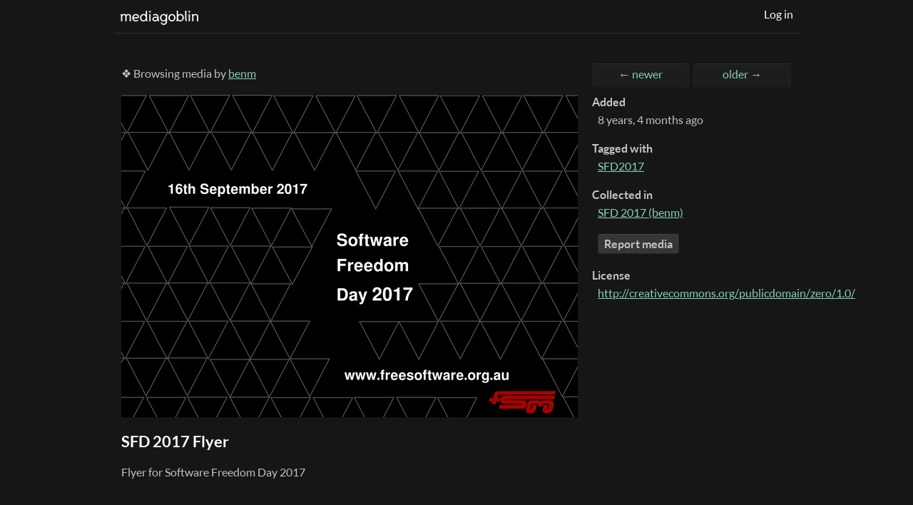

--- FILE ---
content_type: text/html; charset=utf-8
request_url: https://media.freesoftware.org.au/u/benm/m/sfd-2017-flyer/
body_size: 1601
content:


<!doctype html>

<html
  
  
  >
  <head>
    <meta charset="utf-8">
    <meta name="viewport" content="width=device-width, initial-scale=1.0">
    <meta name="referrer" content="no-referrer">
    <meta http-equiv="X-UA-Compatible" content="IE=Edge">
    <title>SFD 2017 Flyer &mdash; GNU MediaGoblin</title>
    <link rel="stylesheet" type="text/css"
          href="/mgoblin_static/css/extlib/reset.css"/>
    <link rel="stylesheet" type="text/css"
          href="/mgoblin_static/css/extlib/skeleton.css"/>
    <link rel="stylesheet" type="text/css"
          href="/mgoblin_static/css/base.css"/>
    <link rel="shortcut icon"
          href="/mgoblin_static/images/goblin.ico" />
    <script type="text/javascript"
            src="/mgoblin_static/js/extlib/jquery.js"></script>

    
    
    

    
  
<!--[if lte IE 8]><link rel="stylesheet"
    href="/mgoblin_static/extlib/leaflet/leaflet.ie.css" /><![endif]-->
  <script type="text/javascript"
          src="/mgoblin_static/js/comment_show.js"></script>
  <script type="text/javascript"
          src="/mgoblin_static/js/keyboard_navigation.js"></script>
  <script type="text/javascript"
          src="/mgoblin_static/js/post_comment.js"></script>

  

<link rel="stylesheet"
      href="/mgoblin_static/extlib/leaflet/leaflet.css" />

<script type="text/javascript"
        src="/mgoblin_static/extlib/leaflet/leaflet.js"></script>
<script type="text/javascript"
        src="/mgoblin_static/js/geolocation-map.js"></script>
  

  

  </head>
  <body>
    
    
      <div id="wrap">
        
          <div class="container">
            <header>
              <div class="row foot">
              <div class="header_left">
  <a class="logo"
     href="/"
     ><img src="/mgoblin_static/images/logo.png"
         alt="MediaGoblin logo" />
  </a>



                
              </div>
              <div class="header_right">
                
                <a href=
                  "/auth/login/"
                  >Log in</a>
              </div>
              <div class="clear"></div>
              
              </div><!-- end row -->
            </header>
          </div>
        
        <div class="container">
          
          <div class="mediagoblin_content">
            





            
<div class="row foot">
  <p class="eleven columns context">❖ Browsing media by <a href="/u/benm/">benm</a></p>
  <div class="five columns">
    





  
  



  <div class="navigation">
   
    
      <a class="navigation_button navigation_left" href="/u/benm/m/name-tag-blank/">
        ← newer
      </a>
    
    
    
      <a class="navigation_button navigation_right" href="/u/benm/m/fsm-logo-2017/">
        older →
      </a>
    
  </div>

  </div>
</div>
  <div class="media_pane eleven columns">
    
      <div class="media_image_container">
        
        
        
          <a href="/mgoblin_media/media_entries/76/SFD2017.png">
            <img class="media_image"
                 src="/mgoblin_media/media_entries/76/SFD2017.medium.png"
                 alt="Image for SFD 2017 Flyer" />
          </a>
        
      </div>
    
    <div class="row head foot">
    <h2 class="media_title">
      SFD 2017 Flyer
    </h2>
    
    
    
      <p><p>Flyer for Software Freedom Day 2017</p></p>
    
    </div>
    
      <div class="empty_space no_background">
    
  </div>

    </div>


  <div class="five columns media_sidebar">
    <h3>Added</h3>
    <p><span title="04:22PM 2017-09-11">8 years, 4 months ago</span></p>

    
  


    
      

<h3>Tagged with</h3>
  <p>
    
      
        
        
        <a href="/u/benm/tag/sfd2017/">SFD2017</a>
      
    
  </p>

    

    


    <h3>Collected in</h3>
    <p>
        <a href="/u/benm/collection/sfd-2017/">SFD 2017 (benm)</a>
    </p>


    
      

<p>
    <a href="/u/benm/m/sfd-2017-flyer/report/"
        class="button_action" id="button_reportmedia" title="Report media">
        Report media
    </a>
  </p>

    

    

<h3>License</h3>
  <p>
    
      <a href="http://creativecommons.org/publicdomain/zero/1.0/">http://creativecommons.org/publicdomain/zero/1.0/</a>
    
  </p>


    


<noscript>
  <style type="text/css">
    #exif_additional_info {
       display: block;
    }
  </style>
</noscript>
<div id="exif_content">
  
<script type="text/javascript">
$(document).ready(function(){

$("#exif_additional_info_button").click(function(){
   $("#exif_additional_info").slideToggle("slow");
});

});
</script>
</div> <!-- end exif_content div -->

    

    
  
    
  

    


  

    

  </div><!--end media_sidebar-->

  <div class="clear"></div>

          </div>
        </div>
      </div>
    <div class="container">
  <footer>
    Powered by <a href="http://mediagoblin.org/" title='Version 0.15.0.dev'>MediaGoblin</a>, a <a href="http://gnu.org/">GNU</a> project.
    Released under the <a href="http://www.fsf.org/licensing/licenses/agpl-3.0.html">AGPL</a>. <a href="https://savannah.gnu.org/git/?group=mediagoblin">Source code</a> available.
    
  </footer>
    </div>
    <script type="text/javascript"
            src="/mgoblin_static/js/header_dropdown.js"></script>
    <script type="text/javascript"
            src="/mgoblin_static/js/notifications.js"></script>
    <script>
     var mark_all_comments_seen_url = "/notifications/comments/mark_all_seen/"
    </script>
    
  </body>
</html>

--- FILE ---
content_type: text/css; charset=utf-8
request_url: https://media.freesoftware.org.au/mgoblin_static/css/base.css
body_size: 4105
content:
/* @font-face */

@font-face {
  font-family: 'Lato';
  font-style: normal;
  font-weight: 700;
  src: local('Lato Bold'), local('Lato-Bold'), url('../fonts/Lato-Bold.ttf') format('truetype');
}
@font-face {
  font-family: 'Lato';
  font-style: italic;
  font-weight: 400;
  src: local('Lato Italic'), local('Lato-Italic'), url('../fonts/Lato-Italic.ttf') format('truetype');
}
@font-face {
  font-family: 'Lato';
  font-style: italic;
  font-weight: 700;
  src: local('Lato Bold Italic'), local('Lato-BoldItalic'), url('../fonts/Lato-BoldItalic.ttf') format('truetype');
}
@font-face {
  font-family: 'Lato';
  font-style: normal;
  font-weight: 400;
  src: local('Lato Regular'), local('Lato-Regular'), url('../fonts/Lato-Regular.ttf') format('truetype');
}

html, body {
  background-color: #161616;
  color: #C3C3C3;
  padding: 0;
  margin: 0px;
  height: 100%;
  font: 16px 'Lato', 'Helvetica Neue', Arial, 'Liberation Sans', FreeSans, sans-serif;
}

form {
  margin: 0px;
  padding: 0px;
}

/* text styles */

h1,h2,h3,p {
  margin-bottom: 20px;
}

h1,h2,h3 {
  font-weight: bold;
}

h1 {
  margin-top: 15px;
  color: #fff;
  font-size: 1.875em;
}

h2 {
  font-size: 1.375em;
  margin-top: 20px;
  color: #fff;
}

h3 {
  border-bottom: 1px solid #333;
  font-size: 1.125em;
}

p {
  margin-top: 0px;
}

a {
  color: #86D4B1;
}

a:hover {
    text-decoration: underline
}

a.highlight {
  color: #fff;
}

.header_right a {
  text-decoration: none;
  color: #fff;
}

em {
  font-style: italic;
}

strong {
  font-weight: bold;
}

ul {
  list-style: disc inside;
}

ol {
  list-style: decimal inside;
}

label {
  font-weight: normal;
}

input, textarea {
  font-size:1em;
  font-family:'Lato', sans-serif;
}

/* website structure */

#wrap {
  min-height: 100%;
  height: auto;

  /* This must be equal to the footer height + 5px */
  margin-bottom: -35px;
}

#wrap:after {
  content: "";
  display: block;
}

footer, #wrap:after {
  height: 30px;
}

header {
  width: 100%;
  padding: 0;
  margin-bottom: 42px;
  border-bottom: 1px solid #333;
}

.header_left {
  width: 47%;
  margin: 0 0 0 8px;
  display: inline-block;
}

.header_right {
  width: 47%;
  margin: 8px 8px 8px 0;
  display: inline-block;
  float: right;
  text-align: right;
  line-height: 1.6em;
}

#header_dropdown {
  margin-bottom: 20px;
  padding: 0px 10px 0px 10px;
}

#header_dropdown li {
  margin: 4px 0;
  list-style: none;
}

#header_dropdown p {
  margin-top: 12px;
  margin-bottom: 10px;
}

.dropdown_title {
  font-size: 20px;
}

a.logo {
  color: #fff;
  font-weight: bold;
  text-decoration: none;
}

.status_icon {
  border-radius: 2px;
  padding: 4px;
  margin: 0px 4px;
}

.num_queued {
  background: #56446F;
}

.num_failed {
  background: #87453B;
}

.status_icon a {
  display: inline-block;
  color: #C3C3C3;
}

.logo img {
  vertical-align: middle;
  margin: 8px 8px 6px 0;
}

.welcomeimage {
  float: right;
}

.fine_print {
  font-size: 0.8em;
}

.mediagoblin_content {
  width: 100%;
  padding-bottom: 74px;
}

footer {
  width: 100%;
  border-top: 1px solid #333;
  padding: 8px 0;
  text-align: center;
  font-size: 0.875em;
  clear: both;
}

.thumb_gallery {
  margin-left: 10px;
  margin-right: 10px;
}

.profile_showcase .thumb_gallery {
  margin-left: 0;
  margin-right: 0;
}

.media_image_container {
}

.media_image {
  display: block;
  margin-left: auto;
  margin-right: auto;
  max-width: 100%;
}

.media_other_container {
  display: flex;
  justify-content: center;
}

.media_pane {
/* in place for possible future wide view */
/*  border-bottom: 1px solid #333333;*/
}

.media_sidebar {
/* in place for possible future wide view */
/*  border-left: 1px solid #333333;*/
/*  padding-left: 1em;*/
/*  padding-top: 1em;*/
}

.media_comments {
  padding-top: 1em;
}

/* common website elements */

.button_action, .button_action_highlight, .button_form {
  display: inline-block;
  color: #c3c3c3;
  background-color: #363636;
  border: 1px solid;
  border-color: #464646 #2B2B2B #252525;
  border-radius: 4px;
  padding: 3px 8px;
  font-size: 16px;
  text-decoration: none;
  font-style: normal;
  font-weight: bold;
  cursor: pointer;
}

.button_action:hover, .button_form:hover {
    text-decoration: none;
    border-color: #252525 #2B2B2B #464646;
}

.button_action_highlight, .button_form {
  background-color: #86D4B1;
  border-color: #A2DEC3 #6CAA8E #5C9179;
  color: #283F35;
}

.button_action_highlight:hover {
    text-decoration: none;
    border-color: #5C9179 #6CAA8E #A2DEC3;
}

.button_info {
  background-color: #508BB5;
  border-color: #5899C7 #437699 #427496;
  color: #C3C3C3;
}

.button_warning {
  background-color: #8A2D2D;
  border-color: #913030 #451717 #431212;
  color: #C3C3C3;
}

.button_form {
  min-width: 99px;
  margin: 10px 0px 10px 15px;
  text-align: center;
  font-family: 'Lato', sans-serif;
}

.pagination {
text-align: center;
}

.pagination_arrow {
  margin: 5px;
}

.empty_space {
  background-image: url("../images/empty_back.png");
  font-style: italic;
  text-align: center;
  height: 160px;
  padding-top: 70px;
}

.no_background {
  background-image: none;
  height: 0;
  padding-top: 0;
  display: inline-block;
}

.right_align {
  float: right;
}

.left_align {
  float: right;
}

.pull-right {
  float: right !important;
}
.pull-left {
  float: left !important;
}

.clear {
  clear: both;
  display: block;
  overflow: hidden;
  visibility: hidden;
  width: 0;
  height: 0;
}

.hidden {
  display: none;
}

.media_sidebar h3 {
  font-size: 1em;
  margin: 0 0 5px;
  border: none;
}

.media_sidebar p {
  margin-left: 8px;
}

.alpha {
  margin-left:0;
}

.omega {
  margin-right:0;
}

.head {
  margin-top:0;
}

.foot {
  margin-bottom:0;
}

/* forms */

.form_box,.form_box_xl {
  background-color: #222;
  border-top: 6px solid #D49086;
  padding: 3% 5%;
  display: block;
  float: none;
  width: 90%;
  max-width: 340px;
  margin-left: auto;
  margin-right: auto;
}

.form_box > h1, .form_box_xl > h1 {
  /* Fix header overflowing issue. */
  overflow: hidden;
  text-overflow: ellipsis
}

.form_box_xl {
  max-width: 460px;
}

.blog_form_box_xl  {
  background-color: #222;
  border-top: 6px solid #D49086;
  padding: 3% 5%;
  display: block;
  float: none;
  width: 90%;
  max-width: 800px;
  min-height: 500px;
  margin-left: auto;
  margin-right: auto;
}

.b_listing_title {
  height: 30px;
  width: 100%;
  padding: 0px;
  background-color: #86D4B1;
  text-transform:capitalize;
  text-decoration: none;
  #border-radius: 4px;
}
 
.b_listing_title > a {
  text-decoration: none;
}

.b_list_owner {
  height: 100px;
  width: 100%;
  padding: 0em;
  margin-right: auto;
  background-color: #DDA0DD;
  #border-radius: 4px;
  text-transform: capitalize;
}

.b_list_des {
  text-align:justify;
}


.edit_box {
  border-top: 6px dashed #D49086
}

/*.form_field_input input,*/ .form_field_input textarea {
  width: 100%;
}

.blog_form_field_input input, .blog_form_field_input textarea {
  width: 100%;
}

.form_field_input {
  margin-bottom: 10px;
}

.form_field_label {
  font-size:1.125em;
  margin-bottom: 0;
  padding: 10px 0;
}

.form_field_description {
  font-style: italic;
}

.form_field_error {
  background-color: #87453b;
  color: #fff;
  border: none;
  padding: 9px;
  margin-top: 8px;
  margin-bottom: 8px;
}

.form_submit_buttons {
  text-align: right;
}

.subform {
  margin: 2em;
}

#password_boolean {
  margin-top: 4px;
  width: 20px;
}

.boolean {
  margin-bottom: 8px;
  }

textarea#description, textarea#bio {
  resize: vertical;
  height: 100px;
}

.delete {
  margin-top: 36px;
  display: block;
  text-align: center;
}

/* comments */

.comment_wrapper, .report_wrapper {
  margin-top: 20px;
  margin-bottom: 20px;
}

.comment_wrapper p, .report_wrapper p {
  margin-bottom: 2px;
}

.comment_author, .report_author {
  padding-top: 4px;
  font-size: 0.9em;
}

a.comment_authorlink, a.report_authorlink {
  text-decoration: none;
  padding-right: 5px;
  font-weight: bold;
  padding-left: 2px;
}

a.comment_authorlink:hover, a.report_authorlink:hover {
  text-decoration: underline;
}

a.comment_whenlink, a.report_whenlink {
  text-decoration: none;
}

a.comment_whenlink:hover, a.report_whenlink:hover {
  text-decoration: underline;
}

.comment_content, .report_content {
  margin-left: 8px;
  margin-top: 8px;
}

.comment_active {
  box-shadow: 0px 0px 15px 15px #378566;
  background: #378566;
  color: #f7f7f7;
}

textarea#comment_content {
  resize: vertical;
  width: 100%;
  height: 90px;
  border: none;
  background-color: #f1f1f1;
  padding: 3px;
}

#form_comment .form_field_input {
	padding-right: 6px;
}


a.report_authorlink, a.report_whenlink {
  color: #D486B1;
}

ul#action_to_resolve {list-style:none; margin-left:10px;}

/* media galleries */

.media_thumbnail {
  float: left;
  padding: 0px;
  width: 180px;
  overflow: hidden;
  margin: 0px 3px 10px;
  text-align: center;
  font-size: 0.875em;
  background-color: #222;
  border-radius: 0 0 5px 5px;
  padding: 0 0 6px;
  text-overflow: ellipsis;
  overflow: hidden;
  border-color: #0D0D0D;
  border-style: solid;
  border-width: 1px 1px 2px;
  position: relative;
}
.media_thumbnail:hover {
    border-color: #0D0D0D #0D0D0D #378566 #0D0D0D;
}

.media_thumbnail a {
  color: #eee;
  text-decoration: none;
  display: block;
}

.media_thumbnail a.remove {
  color: #86D4B1;
  text-decoration: underline;
}

.media_thumbnail img {
    max-height: 180px;
}

a.thumb_entry_title {
  padding: 8px;
}

.entry_type_icon {
  position: absolute;
  top: 2px;
  left: 2px;
}

.thumb_entry_last {
  margin-right: 0px;
}

/* media detail */

h2.media_title {
  margin-bottom: 0px;
  display: inline-block;
}

p.context {
	display: inline-block;
	padding-top: 4px;
}

p.media_specs {
  font-size: 0.9em;
  border-top: 1px solid #222;
  padding: 10px 0px;
  color: #888;
}

.no_html5 {
  background: black;
  color: white;
  text-align: center;
  height: 160px;
  padding: 130px 10px 20px 10px;
}

a img.media_image {
  cursor: -webkit-zoom-in;
  cursor: -moz-zoom-in;
  cursor: zoom-in;
}
/* icons */

img.media_icon {
  margin: 0 4px;
  vertical-align: sub;
}

/* EXIF information */

#exif_content {
  padding-bottom: 20px;
}

#exif_camera_information {
  margin-bottom: 20px;
  margin-left: 8px;
}

#exif_additional_info_button {
  margin-left: 8px;
}

#exif_additional_info {
  display: none;
  margin-left: 8px;
}

#exif_additional_info table {
  font-size: 11px;
  margin-top: 10px;
}

#exif_additional_info td {
  vertical-align: top;
  padding-bottom: 5px;
}

#exif_content .col1 {
  padding-right: 20px;
}

#exif_additional_info table tr {
  margin-bottom: 10px;
}

/* navigation */

.navigation {
}

.navigation_button {
  width: 48%;
  display: inline-block;
  text-align: center;
  background-color: #1d1d1d;
  border: 1px solid;
  border-color: #2c2c2c #232323 #1a1a1a;
  border-radius: 4px;
  text-decoration: none;
  padding: 4px 0 8px;
  margin: 0 0 6px;
}

.navigation_left {
  margin-right: 3px;
}

/* messages */

ul.mediagoblin_messages {
  list-style: none inside;
  color: #f7f7f7;
  padding: 0;
}

.mediagoblin_messages li {
  margin: 5px 0;
  padding: 8px;
  text-align: center;
}

.message_success {
  background-color: #378566;
}

.message_warning {
  background-color: #87453b;
}

.message_error {
  background-color: #87453b;
}

.message_info {
  background-color: #378566;
}

.message_debug {
  background-color: #f7f7f7;
  color: #272727;
}

ul.mediaentry_tags {
  list-style-type: none;
}

ul.mediaentry_tags li {
  display: inline;
  margin: 0px 5px 0px 0px;
  padding: 0px;
}


/* media processing panel */

table.media_panel {
  width: 100%;
}

table.media_panel th {
  font-weight: bold;
  padding-bottom: 4px;
  text-align: left;
}
.thumb-overlay-status {
  position: absolute;
  margin: auto;
  top: 0; bottom: 0; left: 0; right: 0;
  width: 180px;
  height: 20px;
  display: inline;
  text-align: center;
  background-color: rgba(255, 255, 255, 0.8);
}

.thumb-processing {
  color: black;
  font-weight: bold;
}

.thumb-failed {
  color: red;
  font-weight: bold;
}

.thumb-wrapper {
  position: relative;
/* for proportional thumb resizing */
  width: auto;
  height: auto;
  display: inline-block;
}

.thumb-wrapper img {
  max-height: 180px;
  max-width: 180px;
}
.media_panel td {
  vertical-align: middle;
}

/* moderator panels */

table.admin_panel {
  width: 100%
}

table.admin_side_panel {
  width: 90%;
  margin-bottom: 10px;
}

table.admin_panel th, table.admin_side_panel th {
  font-weight: bold;
  padding-bottom: 4px;
  text-align: left;
  color: #fff;
}

table td.user_with_privilege {
  font-weight: bold;
  color: #86D4B1;
}

table td.user_without_privilege {
  font-weight: bold;
  color: #D486B1;
}

.return_to_panel    {
  text-align:right;
  float: right;
  font-size:1.2em
}

/* Delete panel */

.delete_checkbox_box {
  margin-top: 10px;
  margin-left: 10px;
}

/* code of conduct */

#code_of_conduct_list  {
    margin-left:25px;
    margin-bottom: 10px;
}
#code_of_conduct_list li {
    margin:5px 0 15px 25px;
}
#code_of_conduct_list strong{
    color:#fff;
}

.nested_sublist {
    margin: 5px 0 10px 25px;
    font-size:80%;
}
.nested_sublist li {
    margin-bottom: 10px;
}

/* ASCII art and code */

@font-face {
  font-family: Inconsolata;
  src: local('Inconsolata'), url('../fonts/Inconsolata.otf') format('opentype')
}

pre, code {
  font-family: Inconsolata, monospace;
  line-height: 1em;
}

pre {
  overflow: auto;
  margin-bottom: 20px;
}

.comment_wrapper pre {
  margin-bottom: 2px;
}

.ascii-wrapper pre {
  /* but it should not affect the ASCII art */
  margin: 0;
}

/* Media queries and other responsivisivity */
/* initial GMG max 940 */
@media screen and (max-width: 960px) {

  img.media_image {
    max-width: 100%;
/*    display: inline;*/
  }

  .media_thumbnail {
/*    width: 21%;*/
  }

  .profile_sidebar {
    width: 100%;
    margin: 0px;
  }

  .profile_showcase {
    width: 100%;
    margin: 0px;
  }

  .navigation {
    float: none;
  }
  
  .navigation_button {
    float: right;
    padding: 10px 0 14px;
  }
  
  .navigation_left {
    margin-right: 0;
    float: left;
  }
  
  .button_action, .button_action_highlight, .button_form { 
    padding: 5px 14px;
    margin-bottom: 0.5em;
  }
    
}
/* desktop resolutions */
@media screen and (min-width: 960px) {
  .container .three.columns.media_thumbnail {
    width:180px;
    margin-left:3px;
    margin-right:3px;
  }
  #thingy_view {
    width:640px;
    height:640px;
  }
}

/* Tablet Portrait size to standard 960 (devices and browsers) */
@media only screen and (min-width: 768px) and (max-width: 959px) {
  .container .three.columns.media_thumbnail {
    width:147px;
    margin-left:2px;
    margin-right:2px;
  }
  .media_thumbnail.thumb_entry img {
    max-width:100%;
  }
  .thumb_gallery {
    margin-left: 0;
    margin-right: 0;
  }
  .navigation_button {
  }
  #thingy_view {
    width:508px;
    height:508px;
  }
}

/* All Mobile Sizes (devices and browser) */
@media screen and (max-width: 767px) {
  .thumb_row {
    margin-bottom: 0;
  }
  .thumb_gallery {
    margin-left: 0;
    margin-right: 0;
  }
  h1,h2,h3,p {
    margin-bottom: 10px !important;
  }

  header {
    text-align: center;
  }

  .header_right {
    text-align: center;
  }

  .welcomeimage {
    float: none;
    display: inherit;
    margin-left: auto;
    margin-right: auto;
    margin-top: 1em;
  }

  .media_sidebar {
    border-left: none;
    padding-left: 0;
    padding-top: 1em;
    margin-top: 1em;
  }

  .media_comments {
    border-bottom: 1px solid #333333;
  }
}

/* Mobile Landscape Size to Tablet Portrait (devices and browsers) */
@media only screen and (min-width: 480px) and (max-width: 767px) {
  #thingy_view {
    width:420px;
    height:420px;
  }
}

/* Mobile Portrait Size to Mobile Landscape Size (devices and browsers) */
@media only screen and (max-width: 479px) {
  #thingy_view {
    width:300px;
    height:300px;
  }
}

p.verifier {
    text-align:center;
    font-size:50px;
    none repeat scroll 0% 0% rgb(221, 221, 221);
    padding: 1em 0px;
}

/* for the media metadata editing table */
table.metadata_editor {
    margin: 10px auto;
    width: 800px;
}

table.metadata_editor tr td {
    width:350px;
}
table.metadata_editor tr td.form_field_input input {
    width:350px;
}

.application {
  min-height: 30px;
  margin-left: 70px;
}

.application-icon {
  position: absolute;
  left: 12px;
  width: 50px;
  height: 50px;
}

.application-button {
  float: right;
}


--- FILE ---
content_type: application/javascript; charset=utf-8
request_url: https://media.freesoftware.org.au/mgoblin_static/js/keyboard_navigation.js
body_size: 596
content:
/**
 * GNU MediaGoblin -- federated, autonomous media hosting
 * Copyright (C) 2011, 2012 MediaGoblin contributors.  See AUTHORS.
 *
 * This program is free software: you can redistribute it and/or modify
 * it under the terms of the GNU Affero General Public License as published by
 * the Free Software Foundation, either version 3 of the License, or
 * (at your option) any later version.
 *
 * This program is distributed in the hope that it will be useful,
 * but WITHOUT ANY WARRANTY; without even the implied warranty of
 * MERCHANTABILITY or FITNESS FOR A PARTICULAR PURPOSE.  See the
 * GNU Affero General Public License for more details.
 *
 * You should have received a copy of the GNU Affero General Public License
 * along with this program.  If not, see <http://www.gnu.org/licenses/>.
 */

/* It must be wrapped into a function and you also cannot use
 * $(':not(textarea, input)') because of some reason. */

$(document).ready(function(){
  $('textarea, input').keydown(function(event){
    event.stopPropagation();
  });
});

$(document).keydown(function(event){
  switch(event.which){
    case 37:
      if($('a.navigation_left').length) {
        window.location = $('a.navigation_left').attr('href');
      }
      break;
    case 39:
      if($('a.navigation_right').length) {
      window.location = $('a.navigation_right').attr('href');
      }
      break;
  }
});


--- FILE ---
content_type: application/javascript; charset=utf-8
request_url: https://media.freesoftware.org.au/mgoblin_static/js/comment_show.js
body_size: 701
content:
/**
 * GNU MediaGoblin -- federated, autonomous media hosting
 * Copyright (C) 2011, 2012 MediaGoblin contributors.  See AUTHORS.
 *
 * This program is free software: you can redistribute it and/or modify
 * it under the terms of the GNU Affero General Public License as published by
 * the Free Software Foundation, either version 3 of the License, or
 * (at your option) any later version.
 *
 * This program is distributed in the hope that it will be useful,
 * but WITHOUT ANY WARRANTY; without even the implied warranty of
 * MERCHANTABILITY or FITNESS FOR A PARTICULAR PURPOSE.  See the
 * GNU Affero General Public License for more details.
 *
 * You should have received a copy of the GNU Affero General Public License
 * along with this program.  If not, see <http://www.gnu.org/licenses/>.
 */
var content="";

function previewComment(){
    if ($('#comment_content').val() && (content != $('#comment_content').val())) {
        content = $('#comment_content').val();
        $.post($('#previewURL').val(),$('#form_comment').serialize(),
        function(data){
            preview = JSON.parse(data)
            $('#comment_preview').replaceWith("<div id=comment_preview><h3>" + $('#previewText').val() +"</h3><br />" + preview.content + 
            "<hr style='border: 1px solid #333;' /></div>");
        });
    }
}
$(document).ready(function(){
  $('#form_comment').hide();
  $('#button_addcomment').click(function(){
    $(this).fadeOut('fast');
    $('#form_comment').slideDown(function(){
    setInterval("previewComment()",1000);
        $('#comment_content').focus();
    });
  });
});


--- FILE ---
content_type: application/javascript; charset=utf-8
request_url: https://media.freesoftware.org.au/mgoblin_static/js/header_dropdown.js
body_size: 881
content:
/**
 * GNU MediaGoblin -- federated, autonomous media hosting
 * Copyright (C) 2011, 2012 MediaGoblin contributors.  See AUTHORS.
 *
 * This program is free software: you can redistribute it and/or modify
 * it under the terms of the GNU Affero General Public License as published by
 * the Free Software Foundation, either version 3 of the License, or
 * (at your option) any later version.
 *
 * This program is distributed in the hope that it will be useful,
 * but WITHOUT ANY WARRANTY; without even the implied warranty of
 * MERCHANTABILITY or FITNESS FOR A PARTICULAR PURPOSE.  See the
 * GNU Affero General Public License for more details.
 *
 * You should have received a copy of the GNU Affero General Public License
 * along with this program.  If not, see <http://www.gnu.org/licenses/>.
 */

'use strict';

var panel = {};

(function() {
  // The header drop-down header panel defaults to open until you explicitly
  // close it. After that, the panel open/closed setting will persist across
  // page loads.
  var panel_elem = document.getElementById('header_dropdown');
  var up_arrow_elem = document.querySelector('.header_dropdown_up');
  var down_arrow_elem = document.querySelector('.header_dropdown_down');

  function hide(elem) {
    elem.style.display = 'none';
  }

  function show(elem) {
    elem.style.display = '';
  }

  function isDisplayed(elem) {
    return elem.style.display === '';
  }

  function toggle(elem) {
    if (isDisplayed(elem)) {
      hide(elem);
    }
    else {
      show(elem);
    }
  }

  function showPanel() {
    localStorage.removeItem('panel_closed');
    show(panel_elem);
    show(up_arrow_elem);
    hide(down_arrow_elem);
  }

  function hidePanel() {
    localStorage.setItem('panel_closed', 'true');
    hide(panel_elem);
    hide(up_arrow_elem);
    show(down_arrow_elem);
  }

  function togglePanel() {
    // Toggle and persist the panel status.
    if (isDisplayed(panel_elem)) {
      hidePanel();
    }
    else {
      showPanel()
    }
  }

  // Initialise the panel status when page is loaded.
  up_arrow_elem.addEventListener('click', togglePanel);
  down_arrow_elem.addEventListener('click', togglePanel);
  if (localStorage.getItem('panel_closed')) {
    hidePanel();
  }
  else {
    showPanel();
  }

  // Export some functionality for use in other modules.
  panel.show = showPanel;
})();
